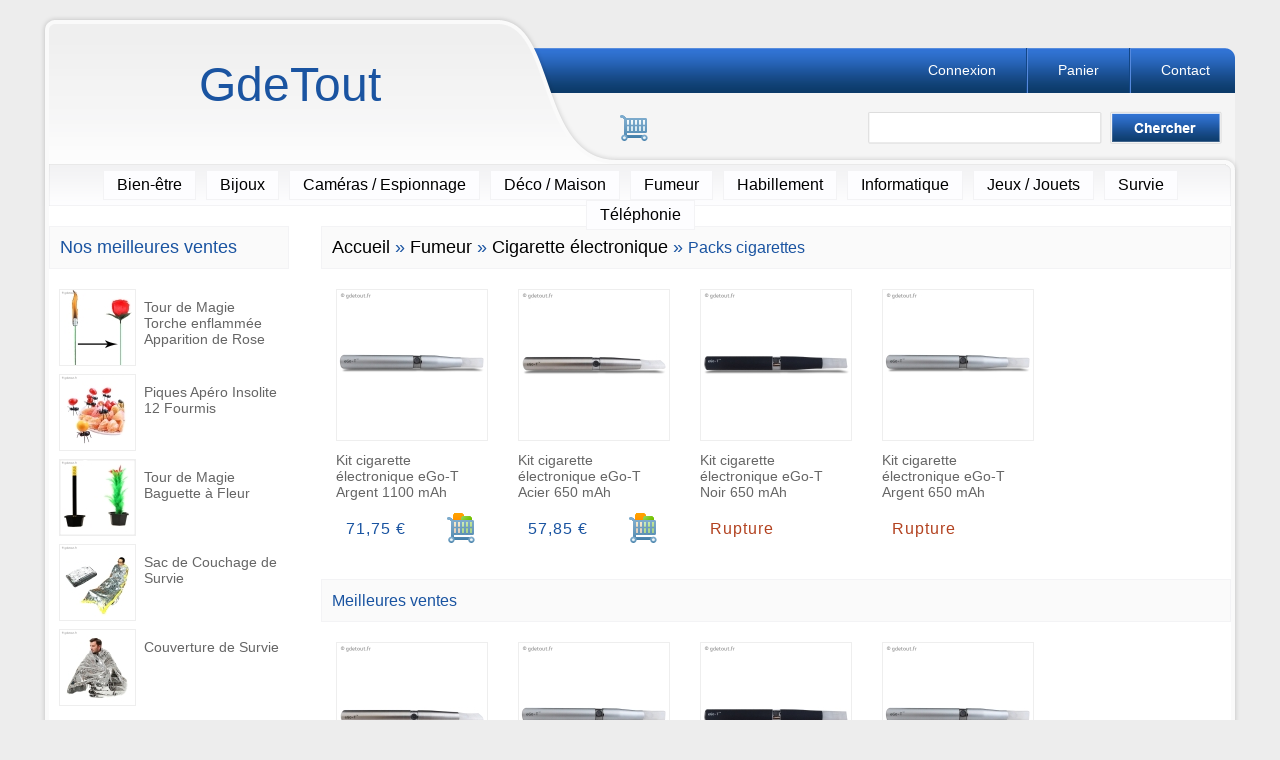

--- FILE ---
content_type: text/html; charset=UTF-8
request_url: https://www.gdetout.fr/categorie-171-packs-cigarettes.html
body_size: 4224
content:
<!DOCTYPE HTML>
<html>
<head>
<meta name="viewport" content="width=device-width, initial-scale=1.0">
<title>GdeTout - Les packs complets de cigarettes &eacute;lectroniques</title>
<meta name="description" content="Vous trouverez ici des kits et packs complets de cigarettes &eacute;lectroniques, comprenant batterie, atomiseur, cartouche, chargeur USB et chargeur secteur"/>
<meta name="keywords" content="pack cigarette &eacute;lectronique, kit cigarette &eacute;lectronique, pack e-cigarette, kit e-cigarette, lot cigarette ego-T, lot cigarette &eacute;lectronique, lot cigarette ego-C"/>
<meta http-equiv="Content-Language" content="fr"/>
<meta http-equiv="content-type" content="text/html; charset=utf-8"/>
<link href="https://www.gdetout.fr/templates/roundblue/style.css?1358080203" rel="stylesheet" type="text/css"/>
<!--[if lt IE 9]>
<script src="https://www.gdetout.fr/templates/roundblue/ie_html5.js"></script>
<![endif]-->
<script type="text/javascript" language="javascript" src="https://www.gdetout.fr/templates/roundblue/fonctions.js?1358080200"></script>
<script type="text/javascript" language="javascript" src="https://www.gdetout.fr/ajax/panier.js?1358080200"></script>
<link rel="canonical" href="https://www.gdetout.fr/categorie-171-packs-cigarettes.html"/>
<meta name="robots" content="index, follow"/>
</head>
<body onload="panier_actualiser_menu();">

<div id="photoMasque"></div><div id="photoCadre"></div>

<div id="messagePanierMasque"></div>
<div id="messagePanierCadre">
 <div id="messagePanierCadreInterieur">
  <div id="messagePanierMessage">L'article a bien été ajouté dans votre panier !</div>
  <a id="messagePanierContinuer" href="#" onclick="document.getElementById('messagePanierMasque').style.display='none';document.getElementById('messagePanierCadre').style.display='none';">« Continuer mes achats</a>
  <a id="messagePanierPanier" href="https://www.gdetout.fr/panier.html">Voir mon panier et commander »</a>
 </div>
</div>

<div id="conteneur">

 <header id="header">
  <hgroup id="header-titre" onclick="javascript:location.href='https://www.gdetout.fr';"><h1>GdeTout</h1></hgroup>
  <nav id="menu_client">
   <a id="menu_client-contact" href="https://www.gdetout.fr/contact.html">Contact</a>
   <a id="menu_client-panier" href="https://www.gdetout.fr/panier.html">Panier</a>
   <a id="menu_client-connexion" href="https://www.gdetout.fr/connexion.html">Connexion</a>
  </nav>
  <nav id="recherche_panier">
   <div id="header-recherche">
    <form action="https://www.gdetout.fr/recherche.html" method="get" name="recherche">
    <input type="text" id="header-recherche-champ" name="recherche" value=""/>
    <input type="submit" id="header-recherche-ok" value=""/>
    </form>
   </div>
   <span id="contenu_panier" onclick="javascript:location.href='https://www.gdetout.fr/panier.html';"></span>
  </nav>
 </header>

 <nav id="barre_menu">
  <ul>
   <li>
    <a href="https://www.gdetout.fr/categorie-105-bien-etre.html">Bien-&ecirc;tre</a>
    <ul>
     <li>
      <a href="https://www.gdetout.fr/categorie-106-anti-stress.html">Anti-stress</a>
     </li>
     <li>
      <a href="https://www.gdetout.fr/categorie-107-gadgets.html">Gadgets</a>
     </li>
     <li>
      <a href="https://www.gdetout.fr/categorie-108-linge-maison.html">Linge maison</a>
     </li>
     <li>
      <a href="https://www.gdetout.fr/categorie-237-mal-de-dos.html">Mal de dos</a>
     </li>
     <li>
      <a href="https://www.gdetout.fr/categorie-109-massage.html">Massage</a>
     </li>
    </ul>
   </li>
  </ul>
  <ul>
   <li>
    <a href="https://www.gdetout.fr/categorie-110-bijoux.html">Bijoux</a>
    <ul>
     <li>
      <a href="https://www.gdetout.fr/categorie-111-bagues.html">Bagues</a>
     </li>
     <li>
      <a href="https://www.gdetout.fr/categorie-112-bracelets.html">Bracelets</a>
     </li>
     <li>
      <a href="https://www.gdetout.fr/categorie-113-colliers-sautoirs.html">Colliers / Sautoirs</a>
     </li>
     <li>
      <a href="https://www.gdetout.fr/categorie-114-montres-insolites.html">Montres insolites</a>
     </li>
    </ul>
   </li>
  </ul>
  <ul>
   <li>
    <a href="https://www.gdetout.fr/categorie-115-cameras-espion.html">Cam&eacute;ras / Espionnage</a>
    <ul>
     <li>
      <a href="https://www.gdetout.fr/categorie-116-camera-surveillance.html">Cam&eacute;ra surveillance</a>
      <ul>
       <li>
        <a href="https://www.gdetout.fr/categorie-117-camera-ip.html">Cam&eacute;ra IP</a>
       </li>
       <li>
        <a href="https://www.gdetout.fr/categorie-118-dashcam.html">Dashcam</a>
       </li>
       <li>
        <a href="https://www.gdetout.fr/categorie-119-kit-filaire.html">Kit filaire</a>
       </li>
       <li>
        <a href="https://www.gdetout.fr/categorie-120-kit-sans-fils.html">Kit sans fils</a>
       </li>
      </ul>
     </li>
     <li>
      <a href="https://www.gdetout.fr/categorie-121-dictaphone-keylogger.html">Dictaphone / Keylogger</a>
     </li>
     <li>
      <a href="https://www.gdetout.fr/categorie-122-gadget.html">Gadget</a>
      <ul>
       <li>
        <a href="https://www.gdetout.fr/categorie-123-accessoire-vestimentaire.html">Accessoire vestimentaire</a>
       </li>
       <li>
        <a href="https://www.gdetout.fr/categorie-124-briquet.html">Briquet</a>
       </li>
       <li>
        <a href="https://www.gdetout.fr/categorie-125-decoration-interieur.html">D&eacute;coration int&eacute;rieur</a>
       </li>
       <li>
        <a href="https://www.gdetout.fr/categorie-126-helicoptere.html">H&eacute;licopt&egrave;re</a>
       </li>
       <li>
        <a href="https://www.gdetout.fr/categorie-127-insolite.html">Insolite</a>
       </li>
       <li>
        <a href="https://www.gdetout.fr/categorie-128-lecteur-mp3.html">Lecteur MP3</a>
       </li>
      </ul>
     </li>
     <li>
      <a href="https://www.gdetout.fr/categorie-129-horloge.html">Horloge</a>
      <ul>
       <li>
        <a href="https://www.gdetout.fr/categorie-130-avec-recepteur.html">Avec r&eacute;cepteur</a>
       </li>
       <li>
        <a href="https://www.gdetout.fr/categorie-131-miniature.html">Miniature</a>
       </li>
       <li>
        <a href="https://www.gdetout.fr/categorie-132-murale.html">Murale</a>
       </li>
       <li>
        <a href="https://www.gdetout.fr/categorie-133-reveil.html">R&eacute;veil</a>
       </li>
      </ul>
     </li>
     <li>
      <a href="https://www.gdetout.fr/categorie-134-mini-camera.html">Mini cam&eacute;ra</a>
     </li>
     <li>
      <a href="https://www.gdetout.fr/categorie-135-montres.html">Montres</a>
      <ul>
       <li>
        <a href="https://www.gdetout.fr/categorie-136-classiques.html">Classiques</a>
       </li>
       <li>
        <a href="https://www.gdetout.fr/categorie-137-hd.html">HD</a>
       </li>
       <li>
        <a href="https://www.gdetout.fr/categorie-138-infrarouge.html">Infrarouge</a>
       </li>
       <li>
        <a href="https://www.gdetout.fr/categorie-139-mp3.html">MP3</a>
       </li>
       <li>
        <a href="https://www.gdetout.fr/categorie-140-waterproof.html">Waterproof</a>
       </li>
      </ul>
     </li>
     <li>
      <a href="https://www.gdetout.fr/categorie-141-mouchard-traceur-gps.html">Mouchard / Traceur GPS</a>
     </li>
     <li>
      <a href="https://www.gdetout.fr/categorie-142-stylo.html">Stylo</a>
     </li>
    </ul>
   </li>
  </ul>
  <ul>
   <li>
    <a href="https://www.gdetout.fr/categorie-143-deco-maison.html">D&eacute;co / Maison</a>
    <ul>
     <li>
      <a href="https://www.gdetout.fr/categorie-144-bureau.html">Bureau</a>
     </li>
     <li>
      <a href="https://www.gdetout.fr/categorie-145-cadre-photo.html">Cadre photo</a>
     </li>
     <li>
      <a href="https://www.gdetout.fr/categorie-146-coussin.html">Coussin</a>
     </li>
     <li>
      <a href="https://www.gdetout.fr/categorie-147-cuisine.html">Cuisine</a>
      <ul>
       <li>
        <a href="https://www.gdetout.fr/categorie-221-alimentation.html">Alimentation</a>
       </li>
       <li>
        <a href="https://www.gdetout.fr/categorie-209-cocktail.html">Cocktail</a>
       </li>
       <li>
        <a href="https://www.gdetout.fr/categorie-148-glacons.html">Gla&ccedil;ons</a>
       </li>
       <li>
        <a href="https://www.gdetout.fr/categorie-149-recipients.html">R&eacute;cipients</a>
       </li>
       <li>
        <a href="https://www.gdetout.fr/categorie-150-tasses-mugs.html">Tasses / Mugs</a>
       </li>
       <li>
        <a href="https://www.gdetout.fr/categorie-151-ustensiles-accessoires.html">Ustensiles / Accessoires</a>
       </li>
      </ul>
     </li>
     <li>
      <a href="https://www.gdetout.fr/categorie-152-horlogerie.html">Horlogerie</a>
      <ul>
       <li>
        <a href="https://www.gdetout.fr/categorie-153-horloges.html">Horloges</a>
       </li>
       <li>
        <a href="https://www.gdetout.fr/categorie-154-reveils-matin.html">R&eacute;veils matin</a>
       </li>
      </ul>
     </li>
     <li>
      <a href="https://www.gdetout.fr/categorie-155-insolite-gadget.html">Insolite / Gadget</a>
     </li>
     <li>
      <a href="https://www.gdetout.fr/categorie-156-luminaires.html">Luminaires</a>
      <ul>
       <li>
        <a href="https://www.gdetout.fr/categorie-157-bougies-relaxation.html">Bougies / Relaxation</a>
       </li>
       <li>
        <a href="https://www.gdetout.fr/categorie-158-gadget-lumiere.html">Gadget lumi&egrave;re</a>
       </li>
      </ul>
     </li>
     <li>
      <a href="https://www.gdetout.fr/categorie-159-paillasson.html">Paillasson</a>
     </li>
     <li>
      <a href="https://www.gdetout.fr/categorie-160-petit-electromenager.html">Petit &eacute;lectrom&eacute;nager</a>
     </li>
     <li>
      <a href="https://www.gdetout.fr/categorie-161-plantes-et-botanique.html">Plantes et botanique</a>
     </li>
     <li>
      <a href="https://www.gdetout.fr/categorie-162-porte-manteau.html">Porte-manteau</a>
     </li>
     <li>
      <a href="https://www.gdetout.fr/categorie-163-range-cles.html">Range-cl&eacute;s</a>
     </li>
     <li>
      <a href="https://www.gdetout.fr/categorie-164-sexy.html">Sexy</a>
     </li>
     <li>
      <a href="https://www.gdetout.fr/categorie-165-tirelires.html">Tirelires</a>
     </li>
    </ul>
   </li>
  </ul>
  <ul>
   <li>
    <a href="https://www.gdetout.fr/categorie-166-fumeur.html">Fumeur</a>
    <ul>
     <li>
      <a href="https://www.gdetout.fr/categorie-167-accessoires-fumeurs.html">Accessoires fumeurs</a>
     </li>
     <li>
      <a href="https://www.gdetout.fr/categorie-168-briquet-insolite.html">Briquet insolite</a>
     </li>
     <li>
      <a href="https://www.gdetout.fr/categorie-169-cendrier.html">Cendrier</a>
     </li>
     <li>
      <a href="https://www.gdetout.fr/categorie-170-cigarette-electronique.html">Cigarette &eacute;lectronique</a>
      <ul>
       <li>
        <a href="https://www.gdetout.fr/categorie-171-packs-cigarettes.html">Packs cigarettes</a>
       </li>
      </ul>
     </li>
     <li>
      <a href="https://www.gdetout.fr/categorie-172-rouleuses-tubeuses.html">Rouleuses / Tubeuses</a>
     </li>
    </ul>
   </li>
  </ul>
  <ul>
   <li>
    <a href="https://www.gdetout.fr/categorie-173-habillement.html">Habillement</a>
    <ul>
     <li>
      <a href="https://www.gdetout.fr/categorie-174-accessoires.html">Accessoires</a>
     </li>
     <li>
      <a href="https://www.gdetout.fr/categorie-175-costumes.html">Costumes</a>
     </li>
     <li>
      <a href="https://www.gdetout.fr/categorie-176-t-shirts.html">T-shirts</a>
      <ul>
       <li>
        <a href="https://www.gdetout.fr/categorie-177-femmes.html">Femmes</a>
       </li>
       <li>
        <a href="https://www.gdetout.fr/categorie-178-hommes.html">Hommes</a>
       </li>
       <li>
        <a href="https://www.gdetout.fr/categorie-179-mixte.html">Mixte</a>
       </li>
      </ul>
     </li>
     <li>
      <a href="https://www.gdetout.fr/categorie-180-t-shirts-interactifs.html">T-shirts interactifs</a>
     </li>
     <li>
      <a href="https://www.gdetout.fr/categorie-181-tabliers-humoristiques.html">Tabliers humoristiques</a>
     </li>
    </ul>
   </li>
  </ul>
  <ul>
   <li>
    <a href="https://www.gdetout.fr/categorie-182-informatique.html">Informatique</a>
    <ul>
     <li>
      <a href="https://www.gdetout.fr/categorie-183-micro-carte-sd.html">Micro carte SD</a>
     </li>
     <li>
      <a href="https://www.gdetout.fr/categorie-184-son.html">Son</a>
     </li>
     <li>
      <a href="https://www.gdetout.fr/categorie-185-tapis-de-souris.html">Tapis de souris</a>
     </li>
     <li>
      <a href="https://www.gdetout.fr/categorie-186-usb.html">Usb</a>
      <ul>
       <li>
        <a href="https://www.gdetout.fr/categorie-187-gadgets-usb.html">Gadgets Usb</a>
       </li>
       <li>
        <a href="https://www.gdetout.fr/categorie-188-hub.html">Hub</a>
       </li>
       <li>
        <a href="https://www.gdetout.fr/categorie-189-souris-clavier.html">Souris / Clavier</a>
       </li>
      </ul>
     </li>
    </ul>
   </li>
  </ul>
  <ul>
   <li>
    <a href="https://www.gdetout.fr/categorie-190-jeux-jouets.html">Jeux / Jouets</a>
    <ul>
     <li>
      <a href="https://www.gdetout.fr/categorie-191-casse-tete.html">Casse-t&ecirc;te</a>
     </li>
     <li>
      <a href="https://www.gdetout.fr/categorie-192-exterieur.html">Ext&eacute;rieur</a>
     </li>
     <li>
      <a href="https://www.gdetout.fr/categorie-193-figurines.html">Figurines</a>
     </li>
     <li>
      <a href="https://www.gdetout.fr/categorie-194-jeux-decouverte.html">Jeux d&eacute;couverte</a>
     </li>
     <li>
      <a href="https://www.gdetout.fr/categorie-195-jeux-insolites.html">Jeux insolites</a>
     </li>
     <li>
      <a href="https://www.gdetout.fr/categorie-196-jeux-miniatures.html">Jeux miniatures</a>
     </li>
     <li>
      <a href="https://www.gdetout.fr/categorie-197-jouets-telecommandes.html">Jouets t&eacute;l&eacute;command&eacute;s</a>
     </li>
     <li>
      <a href="https://www.gdetout.fr/categorie-198-magie.html">Magie</a>
     </li>
    </ul>
   </li>
  </ul>
  <ul>
   <li>
    <a href="https://www.gdetout.fr/categorie-210-survie.html">Survie</a>
    <ul>
     <li>
      <a href="https://www.gdetout.fr/categorie-211-camping-bivouac.html">Camping-Bivouac</a>
      <ul>
       <li>
        <a href="https://www.gdetout.fr/categorie-212-confort.html">Confort</a>
       </li>
       <li>
        <a href="https://www.gdetout.fr/categorie-213-couchage.html">Couchage</a>
       </li>
       <li>
        <a href="https://www.gdetout.fr/categorie-214-popote.html">Popote</a>
       </li>
       <li>
        <a href="https://www.gdetout.fr/categorie-215-sac.html">Sac</a>
       </li>
       <li>
        <a href="https://www.gdetout.fr/categorie-216-tente.html">Tente</a>
       </li>
      </ul>
     </li>
     <li>
      <a href="https://www.gdetout.fr/categorie-217-energie.html">Energie</a>
      <ul>
       <li>
        <a href="https://www.gdetout.fr/categorie-218-allume-feu.html">Allume-feu</a>
       </li>
       <li>
        <a href="https://www.gdetout.fr/categorie-219-chargeur.html">Chargeur</a>
       </li>
       <li>
        <a href="https://www.gdetout.fr/categorie-220-lampe.html">Lampe</a>
       </li>
      </ul>
     </li>
     <li>
      <a href="https://www.gdetout.fr/categorie-222-kit-de-survie.html">Kit de survie</a>
      <ul>
       <li>
        <a href="https://www.gdetout.fr/categorie-223-kit-medical.html">Kit m&eacute;dical</a>
       </li>
       <li>
        <a href="https://www.gdetout.fr/categorie-224-kit-survie.html">Kit survie</a>
       </li>
      </ul>
     </li>
     <li>
      <a href="https://www.gdetout.fr/categorie-225-orientation.html">Orientation</a>
      <ul>
       <li>
        <a href="https://www.gdetout.fr/categorie-226-boussole.html">Boussole</a>
       </li>
       <li>
        <a href="https://www.gdetout.fr/categorie-227-jumelles.html">Jumelles</a>
       </li>
       <li>
        <a href="https://www.gdetout.fr/categorie-228-sifflet.html">Sifflet</a>
       </li>
      </ul>
     </li>
     <li>
      <a href="https://www.gdetout.fr/categorie-229-outils-de-survie.html">Outils de survie</a>
      <ul>
       <li>
        <a href="https://www.gdetout.fr/categorie-230-coutellerie-hache.html">Coutellerie - hache</a>
       </li>
       <li>
        <a href="https://www.gdetout.fr/categorie-231-outils.html">Outils</a>
       </li>
      </ul>
     </li>
     <li>
      <a href="https://www.gdetout.fr/categorie-232-vestimentaire.html">Vestimentaire</a>
      <ul>
       <li>
        <a href="https://www.gdetout.fr/categorie-233-cagoule.html">Cagoule</a>
       </li>
       <li>
        <a href="https://www.gdetout.fr/categorie-234-camouflage.html">Camouflage</a>
       </li>
       <li>
        <a href="https://www.gdetout.fr/categorie-235-couverture.html">Couverture</a>
       </li>
       <li>
        <a href="https://www.gdetout.fr/categorie-236-veste.html">Veste</a>
       </li>
      </ul>
     </li>
    </ul>
   </li>
  </ul>
  <ul>
   <li>
    <a href="https://www.gdetout.fr/categorie-199-telephonie.html">T&eacute;l&eacute;phonie</a>
    <ul>
     <li>
      <a href="https://www.gdetout.fr/categorie-200-accessoires-telephonie.html">Accessoires t&eacute;l&eacute;phonie</a>
     </li>
     <li>
      <a href="https://www.gdetout.fr/categorie-201-ipad.html">iPad</a>
      <ul>
       <li>
        <a href="https://www.gdetout.fr/categorie-202-accessoires-pour-ipad.html">Accessoires pour iPad</a>
       </li>
       <li>
        <a href="https://www.gdetout.fr/categorie-203-housses-pour-ipad.html">Housses pour iPad</a>
       </li>
      </ul>
     </li>
     <li>
      <a href="https://www.gdetout.fr/categorie-204-iphone.html">iPhone</a>
      <ul>
       <li>
        <a href="https://www.gdetout.fr/categorie-205-accessoires-pour-iphone.html">Accessoires pour iPhone</a>
       </li>
       <li>
        <a href="https://www.gdetout.fr/categorie-206-coques-pour-iphone.html">Coques pour iPhone</a>
       </li>
       <li>
        <a href="https://www.gdetout.fr/categorie-207-housses-pour-iphone.html">Housses pour iPhone</a>
       </li>
      </ul>
     </li>
     <li>
      <a href="https://www.gdetout.fr/categorie-208-telephones-insolites.html">T&eacute;l&eacute;phones insolites</a>
     </li>
    </ul>
   </li>
  </ul>
 </nav>

 <div id="page">

  <aside id="sidebar">

   <div id="sidebar-meilleures_ventes">
    <div>Nos meilleures ventes</div>
    <a href="https://www.gdetout.fr/article-4168-tour-de-magie-torche-enflammee-apparition-de-rose.html">
     <img class="miniature" src="https://www.gdetout.fr/photos/4168/6853-miniature_demi.jpg" alt=""/>
     Tour de Magie Torche enflamm&eacute;e Apparition de Rose    </a>
    <a href="https://www.gdetout.fr/article-4128-piques-apero-insolite-12-fourmis.html">
     <img class="miniature" src="https://www.gdetout.fr/photos/4128/6731-miniature_demi.jpg" alt=""/>
     Piques Ap&eacute;ro Insolite 12 Fourmis    </a>
    <a href="https://www.gdetout.fr/article-4148-tour-de-magie-baguette-a-fleur.html">
     <img class="miniature" src="https://www.gdetout.fr/photos/4148/6807-miniature_demi.jpg" alt=""/>
     Tour de Magie Baguette &agrave; Fleur    </a>
    <a href="https://www.gdetout.fr/article-3960-sac-de-couchage-de-survie.html">
     <img class="miniature" src="https://www.gdetout.fr/photos/3960/6032-miniature_demi.jpg" alt=""/>
     Sac de Couchage de Survie    </a>
    <a href="https://www.gdetout.fr/article-3930-couverture-de-survie.html">
     <img class="miniature" src="https://www.gdetout.fr/photos/3930/8916-miniature_demi.jpg" alt=""/>
     Couverture de Survie    </a>
   </div>

   <div id="sidebar-livraison_rapide"><div>Livraison rapide</div></div>


  </aside>

  <section id="contenu">

   <header>
    <hgroup><a href="https://www.gdetout.fr">Accueil</a> &#187; <a href="https://www.gdetout.fr/categorie-166-fumeur.html">Fumeur</a> &#187; <a href="https://www.gdetout.fr/categorie-170-cigarette-electronique.html">Cigarette &eacute;lectronique</a> &#187; <h1>Packs cigarettes</h1></hgroup>
   </header>




   <article class="boite_article">
    <a href="https://www.gdetout.fr/article-3476-kit-cigarette-electronique-ego-t-argent-1100-mah.html">
     <img class="miniature" src="https://www.gdetout.fr/photos/3476/5156-miniature.jpg" alt=""/>
     <p class="designation">Kit cigarette &eacute;lectronique eGo-T Argent 1100 mAh</p>
    </a>
    <a class="ajouter_panier" href="javascript:panier_ajouter_article('FCEP02', '', 1);"></a>    <span class="prix">71,75 €</span>       </article>
   <article class="boite_article">
    <a href="https://www.gdetout.fr/article-3477-kit-cigarette-electronique-ego-t-acier-650-mah.html">
     <img class="miniature" src="https://www.gdetout.fr/photos/3477/3941-miniature.jpg" alt=""/>
     <p class="designation">Kit cigarette &eacute;lectronique eGo-T Acier 650 mAh</p>
    </a>
    <a class="ajouter_panier" href="javascript:panier_ajouter_article('FCEP04', '', 1);"></a>    <span class="prix">57,85 €</span>       </article>
   <article class="boite_article">
    <a href="https://www.gdetout.fr/article-3475-kit-cigarette-electronique-ego-t-noir-650-mah.html">
     <img class="miniature" src="https://www.gdetout.fr/photos/3475/5171-miniature.jpg" alt=""/>
     <p class="designation">Kit cigarette &eacute;lectronique eGo-T Noir 650 mAh</p>
    </a>
            <span class="rupture">Rupture</span>   </article>
   <article class="boite_article">
    <a href="https://www.gdetout.fr/article-3478-kit-cigarette-electronique-ego-t-argent-650-mah.html">
     <img class="miniature" src="https://www.gdetout.fr/photos/3478/3238-miniature.jpg" alt=""/>
     <p class="designation">Kit cigarette &eacute;lectronique eGo-T Argent 650 mAh</p>
    </a>
            <span class="rupture">Rupture</span>   </article>
   <div class="boite_article-dessous"></div>



   <header>
    <hgroup><h1>Meilleures ventes</h1></hgroup>
   </header>
   <article class="boite_article">
    <a href="https://www.gdetout.fr/article-3477-kit-cigarette-electronique-ego-t-acier-650-mah.html">
     <img class="miniature" src="https://www.gdetout.fr/photos/3477/3941-miniature.jpg" alt=""/>
     <p class="designation">Kit cigarette &eacute;lectronique eGo-T Acier 650 mAh</p>
    </a>
    <a class="ajouter_panier" href="javascript:panier_ajouter_article('FCEP04', '', 1);"></a>    <span class="prix">57,85 €</span>       </article>
   <article class="boite_article">
    <a href="https://www.gdetout.fr/article-3478-kit-cigarette-electronique-ego-t-argent-650-mah.html">
     <img class="miniature" src="https://www.gdetout.fr/photos/3478/3238-miniature.jpg" alt=""/>
     <p class="designation">Kit cigarette &eacute;lectronique eGo-T Argent 650 mAh</p>
    </a>
            <span class="rupture">Rupture</span>   </article>
   <article class="boite_article">
    <a href="https://www.gdetout.fr/article-3475-kit-cigarette-electronique-ego-t-noir-650-mah.html">
     <img class="miniature" src="https://www.gdetout.fr/photos/3475/5171-miniature.jpg" alt=""/>
     <p class="designation">Kit cigarette &eacute;lectronique eGo-T Noir 650 mAh</p>
    </a>
            <span class="rupture">Rupture</span>   </article>
   <article class="boite_article">
    <a href="https://www.gdetout.fr/article-3476-kit-cigarette-electronique-ego-t-argent-1100-mah.html">
     <img class="miniature" src="https://www.gdetout.fr/photos/3476/5156-miniature.jpg" alt=""/>
     <p class="designation">Kit cigarette &eacute;lectronique eGo-T Argent 1100 mAh</p>
    </a>
    <a class="ajouter_panier" href="javascript:panier_ajouter_article('FCEP02', '', 1);"></a>    <span class="prix">71,75 €</span>       </article>
   <div class="boite_article-dessous"></div>

  </section>


  <div id="page-bas"></div>

 </div>

 <footer id="footer">Copyright gdetout.fr 2026, tous droits réservés | <a href="https://www.gdetout.fr/mentions-legales.html">Mentions légales</a> | <a href="https://www.gdetout.fr/cgv.html">Conditions générales de vente</a></footer>

</div>


<!-- Google tag (gtag.js) -->
<script async src="https://www.googletagmanager.com/gtag/js?id=G-54Q5B9W2VM"></script>
<script>
  window.dataLayer = window.dataLayer || [];
  function gtag(){dataLayer.push(arguments);}
  gtag('js', new Date());

  gtag('config', 'G-54Q5B9W2VM');
</script>

</body>
</html>

--- FILE ---
content_type: text/css
request_url: https://www.gdetout.fr/templates/roundblue/style.css?1358080203
body_size: 3916
content:
*{ font-family:sans-serif; font-weight:300; }

img{ border:0; }

b{ font-weight:500; }

a{ text-decoration:none; color:#000; outline:none; }
a:hover{ text-decoration:none; }

form{ display:inline; margin:0; padding:0; }
input, textarea, select{ outline:none; }

body{ margin:0; padding:10px 0; text-align:center; background:#ededed; font-size:14px; }

#photoMasque{ position:absolute; margin:-10px 0; display:none; z-index:1001; width:100%; background:#000; filter:alpha(opacity=40); -moz-opacity:0.4; opacity:0.4; }
#photoCadre{ position:absolute; margin:-10px 0; display:none; z-index:1002; width:100%; }

#messagePanierMasque{ position:absolute; margin:-10px 0; display:none; z-index:1001; width:100%; background:#000; filter:alpha(opacity=40); -moz-opacity:0.4; opacity:0.4; }
#messagePanierCadre{ position:absolute; margin:-10px 0; display:none; z-index:1002; width:100%; }
 #messagePanierCadreInterieur{ margin:350px auto 0 auto; padding:20px; width:600px; height:90px; background:#fff; border:#ddd 4px solid; }
  #messagePanierMessage{ margin:0 0 30px 0; font-size:26px; }
  #messagePanierContinuer{ float:left; padding:5px 10px; background:#ccc; border:#aaa 1px solid; font-size:14px; text-align:right; cursor:pointer; color:#fff; }
  #messagePanierContinuer:hover{ border:#666 1px solid; text-decoration:none; }
  #messagePanierPanier{ float:right; padding:5px 10px; background:#1A54A1; border:#1A54A1 1px solid; font-size:14px; text-align:right; cursor:pointer; color:#fff; }
  #messagePanierPanier:hover{ background:#C3DBEB; color:#1A54A1; }

#conteneur{ margin:0 auto; width:1200px; }

 #header{ display:block; height:150px; background:url(images/fond_header.png) no-repeat; }
  #header-titre{ float:left; width:500px; cursor:pointer; }
   #header-titre h1{ margin:0; padding:0; color:#1A54A1; font-size:48px; line-height:150px; }
  #menu_client{ display:block; padding:38px 0 0 0; height:45px; }
   #menu_client-contact{ float:right; padding:0 30px; height:45px; border-left:#5589DD 1px solid; line-height:45px; color:#fff; text-align:center; }
   #menu_client-panier{ float:right; padding:0 30px; height:45px; border-left:#5589DD 1px solid; border-right:#124686 1px solid; line-height:45px; color:#fff; text-align:center; }
   #menu_client-quitter{ float:right; padding:0 30px; border-left:#5589DD 1px solid; border-right:#124686 1px solid; line-height:45px; color:#fff; }
   #menu_client-espace_membre{ float:right; padding:0 30px; border-right:#124686 1px solid; line-height:45px; color:#fff; }
   #menu_client-connexion{ float:right; padding:0 30px; border-right:#124686 1px solid; line-height:45px; color:#fff; }
   #menu_client-contact:hover, #menu_client-panier:hover, #header #menu_client-quitter:hover, #header #menu_client-espace_membre:hover, #header #menu_client-connexion:hover{ color:#C3DBEB; }
  #recherche_panier{ display:block; padding:20px 0 0 0; }
   #header-recherche{ display:block; float:right; font-size:0; }
    #header-recherche-champ{ margin:0 15px 0 0; padding:5px 0; width:222px; border:0; background:transparent; font-size:16px; }
    #header-recherche-ok{ margin:0 20px 0 0; padding:0; width:108px; height:30px; border:0; background:transparent; cursor:pointer; vertical-align:bottom; }
   #contenu_panier{ display:block; float:right; margin:0 110px 0 0; width:100px; font-size:12px; line-height:16px; color:#154A8E; text-align:left; cursor:pointer; }

 #barre_menu{ display:block; padding:10px 0 0 0; height:36px; background:url(images/fond_barre_menu.png) no-repeat; font-size:0; }
  #barre_menu ul{ display:inline-block; margin:0; padding:0; }
   #barre_menu li{ display:inline-block; position:relative; margin:0 5px; list-style:none; background:#FDFDFF; border:#F3F3F5 1px solid; }
    #barre_menu li a{ color:#000; padding:5px 13px 5px; float:left; font-size:16px; }
    #barre_menu li a:hover{ background:#1A54A1; color:#fff; }
  #barre_menu ul ul{ z-index:20; display:none; position:absolute; top:28px; left:-6px; width:17px; z-index:99999 !important; }
  #barre_menu ul ul li{ min-width:140px; }
  #barre_menu ul ul ul{ left:100%; top:0; }
  #barre_menu ul ul ul li{ margin-left:0; top:-1px; }
  #barre_menu ul ul a:link, #barre_menu ul ul a:visited {font-size:12px;width:160px;height:auto;padding:5px 18px;min-width:175px;}
  #barre_menu ul ul li:hover > a, #barre_menu ul ul :hover > a{ background:#1A54A1; color:#fff;}
  #barre_menu ul li:hover > ul {display:block !important;}

 #page{ padding:20px 0 0 0; background:url(images/fond_page.png) repeat-y; }

  #sidebar{ display:block; float:left; margin:0 0 0 9px; width:240px; }

   #sidebar-meilleures_ventes{ margin:0 0 20px 0; }
    #sidebar-meilleures_ventes div{ margin:0 0 20px 0; padding:10px 0 10px 10px; background:#fafafa; border:#F3F3F5 1px solid; font-size:18px; color:#1A54A1; text-align:left; }
    #sidebar-meilleures_ventes a{ display:block; padding:10px 10px 0 0; height:75px; text-align:left; line-height:16px; color:#666; }
    #sidebar-meilleures_ventes a:hover{ text-decoration:none; color:#1A54A1; }
     #sidebar-meilleures_ventes a .miniature{ float:left; margin:-10px 8px 0 10px; width:75px; height:75px; border:#eee 1px solid; }
     #sidebar-meilleures_ventes a:hover .miniature{ border:#1A54A1 1px solid; }

   #sidebar-livraison_rapide{ height:210px; margin:0 0 20px 0; background:url(images/livraison_colissimo.png) 10px 65px no-repeat; }
    #sidebar-livraison_rapide div{ margin:0 0 20px 0; text-align:left; padding:10px 0 10px 10px; background:#fafafa; border:#F3F3F5 1px solid; font-size:18px; color:#1A54A1; }

  #contenu{ display:block; float:left; margin:0 0 0 32px; width:910px; }

   #contenu hgroup{ display:block; margin:0 0 20px 0; padding:10px 0 10px 10px; background:#fafafa; border:#F3F3F5 1px solid; font-size:18px; color:#1A54A1; text-align:left; }
    #contenu hgroup a{ color:#000; }
    #contenu hgroup a:hover{ color:#1A54A1; }
    #contenu hgroup h1{ display:inline; font-size:16px; }

   #contenu h2{ margin:0 0 20px 0; padding:0 10px 5px 10px; border-bottom:#fafafa 4px solid; text-align:left; font-size:16px; color:#1A54A1; }

   #contenu .texte{ display:block; margin:0 0 20px 0; padding:0 10px; color:#555; text-align:justify; }

   table.tableau th{ padding:10px 15px; background:#fafafa; border-bottom:#F3F3F5 1px solid; color:#000; font-size:14px; font-weight:500; text-align:center; }
    table.tableau th .commentaire{ font-size:11px; color:#999; }
    table.tableau tr td{ padding:10px 15px; border-bottom:#F3F3F5 1px solid; color:#52525a; font-size:13px; }

   table.formulaire{ margin:0 10px; }
    table.formulaire th{ padding:5px 0; background:#fff; color:#000; font-size:14px; font-weight:500; text-align:right; }
    table.formulaire tr td{ padding:5px 0 5px 15px; color:#52525a; font-size:13px; text-align:left; }

   .champ{ padding:3px 5px; border:#ccc 1px solid; font-size:14px; width:150px; }
    .champ:focus{ border:#888 1px solid; }
   .champ_non_modifiable{ padding:3px 5px; border:0; background:#eee; font-size:14px; width:150px; }
   .champ_nom, .champ_identifiant, .champ_motdepasse, .champ_telephone{ width:150px; }
   .champ_email{ width:250px; }
   .champ_message_contact{ width:600px; height:300px; }
   .champ_societe, .champ_ville{ width:220px; }
   .champ_adresse{ width:400px; }
   .champ_codepostal{ width:60px; }

   .bouton_valider{ margin:0; padding:5px 10px; background:#1A54A1; border:#1A54A1 1px solid; font-size:14px; text-align:right; cursor:pointer; color:#fff; }
   .bouton_valider:hover{ background:#C3DBEB; color:#1A54A1; }

   .dialogue_info{ margin:0 10px 20px 10px; padding:10px 15px; background:#efffef; border:#afa 1px solid; text-align:left; }
   .dialogue_erreur{ margin:0 10px 20px 10px; padding:10px 15px; background:#ffefef; border:#faa 1px solid; text-align:left; }
    .dialogue_info a, .dialogue_erreur a{ text-decoration:underline; }
    .dialogue_info a:hover, .dialogue_erreur a:hover{ text-decoration:none; }

   .selecteur_nombre{ display:inline-block; width:70px; background:#fff; border:#ccc 1px solid; text-align:center; }
    .selecteur_nombre a{ color:#1A54A1; }
    .selecteur_nombre a:hover{ text-decoration:none; }
    .selecteur_nombre input{ width:35px; height:20px; border:0; font-size:14px; line-height:20px; text-align:center; }

   .article_stock_indisponible{ color:#b00; }
   .article_stock_partiel{ color:#c70; }
   .article_stock_disponible{ color:#0b0; }

   #categorie-enfants{ display:block; margin:0 0 20px 0; }
    .categorie-enfant{ float:left; padding:10px 0 0 55px; width:160px; height:38px; background:url(images/icone_32-tag.png) 15px 0 no-repeat; color:#000; font-size:12px; text-align:left; }
    .categorie-enfant:hover{ color:#1A54A1; }
    #categorie-enfants-dessous{ clear:both; padding:10px 0 0 0; border-bottom:#eee 2px solid; }

   .boite_article{ display:block; float:left; margin:0 5px 10px 5px; width:172px; height:280px; }
    .boite_article a{ color:#666; }
     .boite_article a .miniature{ margin:0 0 8px 0; width:150px; height:150px; border:#eee 1px solid; }
     .boite_article a .designation{ margin:0; padding:0 10px; height:60px; line-height:16px; overflow:hidden; text-align:left; }
    .boite_article a:hover{ color:#1A54A1; }
     .boite_article a:hover .miniature{ border:#1A54A1 1px solid; }
    .boite_article .ajouter_panier{ display:block; float:right; margin:0 20px 0 0; width:33px; height:33px; background:url(images/icone_32-ajouter_panier.png) 0 0 no-repeat; }
    .boite_article .ajouter_panier:active{ background-position:1px 1px; }
    .boite_article .prix{ display:block; margin:8px 0 0 20px; color:#1A54A1; font-weight:500; font-size:16px; letter-spacing:1px; text-align:left; }
    .boite_article .rupture{ display:block; margin:8px 0 0 20px; color:#b34321; font-weight:500; font-size:16px; letter-spacing:1px; text-align:left; }
   .boite_article-dessous{ clear:both; }

   .ligne_article{ display:block; height:100px; text-align:left; }
    .ligne_article a{ color:#000; }
     .ligne_article a .miniature{ float:left; margin:0 20px 0 0; width:75px; height:75px; border:#eee 1px solid; }
     .ligne_article a .designation{ margin:0; padding:7px 0 0 0; height:30px; line-height:20px; overflow:hidden; }
    .ligne_article a:hover{ color:#1A54A1; }
     .ligne_article a:hover .miniature{ border:#1A54A1 1px solid; }
     .ligne_article .resume{ margin:0; padding:0; height:35px; font-size:12px; color:#999; overflow:hidden; }
    .ligne_article .prix{ display:block; float:right; margin:8px 0 0 0; color:#1A54A1; font-weight:500; font-size:16px; letter-spacing:1px; }
    .ligne_article .rupture{ display:block; float:right; margin:8px 52px 0 0; color:#b34321; font-weight:500; font-size:16px; letter-spacing:1px; }
    .ligne_article .ajouter_panier{ display:block; float:right; margin:0 0 0 20px; width:33px; height:33px; background:url(images/icone_32-ajouter_panier.png) 0 0 no-repeat; }
    .ligne_article .ajouter_panier:active{ background-position:1px 1px; }

   #article-photos{ float:left; margin:0 0 0 10px; width:310px; text-align:left; font-size:0; }
    #article-photos figure{ margin:0; }
     #article-photo{ margin:0 0 5px 0; padding:4px; width:300px; height:300px; border:#eee 2px solid; cursor:pointer; }
    #article-photo-grande{ margin-top:105px; padding:5px; background:#fff; border:#ddd 4px solid; cursor:pointer; }
    #article-photos .icone{ margin:0 0 2px 2px; width:75px; height:75px; cursor:pointer; }

    #article-controles{ display:block; height:50px; padding:0 10px 0 350px; text-align:right; }
     #article-prix{ display:block; float:left; margin:0 10px 0 0; color:#1A54A1; font-weight:500; font-size:28px; letter-spacing:1px; }
     #article-rupture{ display:block; float:left; margin:0 10px 0 0; color:#b34321; font-weight:500; font-size:24px; letter-spacing:1px; }
     #article-controles select{ margin:0 10px 0 0; vertical-align:middle; }
     #article-ajouter_panier-ok{ display:inline-block; width:33px; height:33px; background:url(images/icone_32-ajouter_panier.png) 0 0 no-repeat; vertical-align:middle; }
     #article-ajouter_panier-ok:active{ background-position:1px 1px; }

   #article-details{ display:block; padding:0 0 0 340px; }

   #article-similaires{ clear:both; display:block; }

   #panier-supprimer_article{ display:inline-block; margin-top:5px; width:24px; height:24px; background:url(images/icone_24-supprimer.png) no-repeat; }

   .total_panier{ font-weight:500; font-size:18px; color:#60a511; }

   #panier-action{ padding:30px 0 0 0; }
    #panier-action-commander{ display:inline-block; margin:0 0 0 10px; padding:5px 10px; background:#1A54A1; border:#1A54A1 1px solid; color:#fff; font-size:14px; }
    #panier-action-commander:hover{ background:#C3DBEB; color:#1A54A1; }
    #panier-action-recalculer{ display:inline-block; margin:0 0 0 10px; padding:5px 10px; background:#1A54A1; border:#1A54A1 1px solid; color:#fff; font-size:14px; }
    #panier-action-recalculer:hover{ background:#C3DBEB; color:#1A54A1; }

   #commande-etapes{ display:block; margin:0 0 40px 0; padding:0; font-size:0; }
    #commande-etapes .ok{ display:inline-block; margin:0 1px; padding:5px 0; width:225px; font-size:18px; background:#fafafa; border-bottom:#1A54A1 2px solid; color:#1A54A1; }
     #commande-etapes .ok span{ display:block; font-size:13px; }
    #commande-etapes .attente{ display:inline-block; margin:0 1px; padding:5px 0; width:225px; font-size:18px; background:#fafafa; border-bottom:#ddd 2px solid; color:#aaa; }
     #commande-etapes .attente span{ display:block; font-size:13px; }

   #commande-identification{ float:right; padding:10px 20px 10px 0; }
   #commande-creer_compte{ padding:10px 0 0 0; width:530px; border-right:#eee 1px solid; }
    #commande-identification h3, #commande-creer_compte h3{ display:block; margin:0 0 20px 0; padding:0; font-size:18px; }
    #commande-identification p, #commande-creer_compte p{ display:block; margin:0 0 20px 0; padding:0; }

   #commande-adresse_livraison{ display:none; padding:20px 0 0 0; }

   #commande-confirmation-facturation{ float:left; padding:0 0 40px 0; width:450px; }
   #commande-confirmation-livraison{ float:left; padding:0 0 40px 0; width:450px; }
    #commande-confirmation-facturation h3, #commande-confirmation-livraison h3{ display:block; margin:0 0 20px 0; padding:0; font-size:18px; }

   #commande-emballage_cadeau{ padding:20px 4px 20px 0; text-align:right; font-size:13px; }

   #commande-commentaire{ text-align:left; }
    #commande-commentaire textarea{ margin:5px 0 0 0; width:500px; height:50px; }

   #commande-cgv{ padding:40px 4px 0 0; text-align:right; font-size:13px; }

   #commande-valider{ clear:both; padding:10px 10px 20px 0; text-align:right; }
    #commande-valider .retour{ float:left; margin:0; padding:5px 10px; background:#ccc; border:#aaa 1px solid; font-size:14px; text-align:right; cursor:pointer; color:#fff; }
    #commande-valider .retour:hover{ border:#666 1px solid; text-decoration:none; }

   #commande-paiement-a_regler{ font-weight:500; font-size:18px; color:#60a511; }

   #commande-paiement-modes{ display:block; margin:0 0 40px 0; padding:0; font-size:0; }
    #commande-paiement-modes li{ display:inline-block; margin:20px 20px 20px 20px; width:410px; }
     #commande-paiement-modes li a{ display:block; padding:15px 0 150px 0; font-size:20px; }
     #commande-paiement-modes-carte{ background:#fafafa url(images/icone_128-carte.png) center 45px no-repeat; }
     #commande-paiement-modes-paypal{ background:#fafafa url(images/icone_128-paypal.png) center 45px no-repeat; }
     #commande-paiement-modes-virement{ background:#fafafa url(images/icone_128-virement.png) center 50px no-repeat; }
     #commande-paiement-modes-cheque{ background:#fafafa url(images/icone_128-cheque.png) center 50px no-repeat; }

   .recherche_tri{ float:right; margin:-5px 0 0 5px; padding:3px 10px; background:#eee; border:#eee 1px solid; color:#666; }
   .recherche_tri_v{ float:right; margin:-5px 0 0 5px; padding:3px 10px; background:#fafafa; border:#ddd 1px solid; }

   #espace_membre-option-commandes{ margin:0 0 20px 0; padding:0 0 0 67px; background:url(images/icone_48-espace_membre-commandes.png) 7px 0 no-repeat; text-align:left; }
    #espace_membre-option-commandes a{ font-size:22px; color:#1A54A1; }
    #espace_membre-option-commandes p{ margin:10px 0 0 0; padding:0; font-size:12px; }

   #espace_membre-option-donnees{ margin:0 0 20px 0; padding:0 0 0 67px; background:url(images/icone_48-espace_membre-donnees.png) 7px 1px no-repeat; text-align:left; }
    #espace_membre-option-donnees a{ font-size:22px; color:#1A54A1; }
    #espace_membre-option-donnees p{ margin:10px 0 0 0; padding:0; font-size:12px; }

   #espace_membre-option-mot_de_passe{ margin:0 0 20px 0; padding:0 0 0 67px; background:url(images/icone_48-espace_membre-mot_de_passe.png) 7px 0 no-repeat; text-align:left; }
    #espace_membre-option-mot_de_passe a{ font-size:22px; color:#1A54A1; }
    #espace_membre-option-mot_de_passe p{ margin:10px 0 0 0; padding:0; font-size:12px; }

   #espace_membre-commande-facturation{ float:left; padding:0 0 40px 0; width:450px; }
   #espace_membre-commande-livraison{ float:left; padding:0 0 40px 0; width:450px; }
    #espace_membre-commande-facturation h3, #espace_membre-commande-livraison h3{ display:block; margin:0 0 20px 0; padding:0; font-size:18px; }

   #pagination{  }
    #pagination a{ padding:5px 10px; border:#ccc 1px solid; }
    #pagination a:hover{ text-decoration:none; border:#1A54A1 1px solid; }
    #pagination .selection{ border:#000 1px solid; }

  #page-bas{ clear:both; }

 #footer{ clear:both; display:block; height:50px; background:url(images/fond_footer.png) no-repeat; color:#666; font-size:12px; line-height:50px; }
  #footer a{ color:#666; }
  #footer a:hover{ color:#1A54A1; }

/* version mobile */

@media (max-width: 640px) {
	* {
		box-sizing: border-box;
	}
	
	/* passer body (et tous les éléments de largeur fixe) en largeur automatique */

	body {
		width: auto;
		margin: 0;
		padding: 0;
	}
	
	/* fixer une largeur maximale de 100% aux éléments potentiellement problématiques */

	img,
	table,
	td,
	blockquote,
	code,
	pre,
	textarea,
	input,
	iframe,
	object,
	embed,
	video {
		max-width: 100%;
	}
	
	/* conserver le ratio des images */

	img {
		height: auto;
	}
	
	/* gestion des mots longs */

	textarea,
	table,
	td,
	th,
	code,
	pre,
	samp {
		-webkit-hyphens: auto; /* césure propre */
		-moz-hyphens: auto;
		hyphens: auto;
		word-wrap: break-word; /* passage à la ligne forcé */
	}
	
	code,
	pre,
	samp {
		white-space: pre-wrap; /* passage à la ligne spécifique pour les éléments à châsse fixe */
	}
	
	/* Passer à une seule colonne (à appliquer aux éléments multi-colonnes) */

	.element1,
	.element2 {
		float: none;
		width: auto;
	}
	
	/* masquer les éléments superflus */

	.hide_mobile {
		display: none !important;
	}
	
	/* Un message personnalisé */

	body:before {
		content: "Version mobile du site";
		display: block;
		text-align: center;
		font-style: italic;
		color: #777;
	}
}

/* mobile paysage */
@media (max-device-width:768px) and (orientation: landscape) {
  html {
   -webkit-text-size-adjust: 100%;
   -ms-text-size-adjust: 100%;
  }
}


--- FILE ---
content_type: application/javascript
request_url: https://www.gdetout.fr/templates/roundblue/fonctions.js?1358080200
body_size: 476
content:

/* Sélecteur de nombre */
function selecteur_nombre_moins(element_id, limite)
{
 if(document.getElementById(element_id).value>limite) document.getElementById(element_id).value=parseInt(document.getElementById(element_id).value)-1;
}
function selecteur_nombre_plus(element_id, limite)
{
 if(document.getElementById(element_id).value<limite) document.getElementById(element_id).value=parseInt(document.getElementById(element_id).value)+1;
}

/* Prise en compte de modifications dans le panier */
function panier_modifications()
{
 document.getElementById('panier-action').innerHTML='<a id="panier-action-recalculer" href="javascript:document.panier_recalculer.submit();">Prendre en compte les modifications de quantité »</a>';
}

/* Utiliser l'adresse de facturation ou une adresse de livraison différente */
function commande_adresse_livraison()
{
 if(document.getElementById('commande-meme_adresse_livraison').checked==true) document.getElementById('commande-adresse_livraison').style.display='none';
 else document.getElementById('commande-adresse_livraison').style.display='block';
}

/* Demande d'un emballage cadeau */
function commande_emballage_cadeau(prix_total_panier, prix_total_panier_avec_emballage_cadeau)
{
 if(document.getElementById('emballagecadeau').checked==true) document.getElementById('total_panier').innerHTML=prix_total_panier_avec_emballage_cadeau+'&nbsp;€';
 else document.getElementById('total_panier').innerHTML=prix_total_panier+'&nbsp;€';
}

/* Confirmation de la commande */
function commande_confirmer()
{
 if(document.getElementById('cgv').checked==true) document.confirmer_commande.submit();
 else alert('Veuillez accepter les conditions générales de vente !');
}


--- FILE ---
content_type: application/javascript
request_url: https://www.gdetout.fr/ajax/panier.js?1358080200
body_size: 369
content:

/* Actualisation des données du panier dans le menu client */
function panier_actualiser_menu()
{
 if(window.XMLHttpRequest) xhr_object=new XMLHttpRequest();
 else if(window.ActiveXObject) xhr_object=new ActiveXObject('Microsoft.XMLHTTP');
 xhr_object.open('POST', 'ajax/panier_actualiser_menu.php', true);
 xhr_object.onreadystatechange=function(){ if(xhr_object.readyState==4) eval(xhr_object.responseText); }
 xhr_object.setRequestHeader('Content-type', 'application/x-www-form-urlencoded');
 xhr_object.send();
 xhr_object.onreadystatechange=function()
 {
  if(xhr_object.readyState==4)
  {
   if(xhr_object.status==200)
   {
    var coderetour=xhr_object.responseText;
    eval(coderetour);
   }
  }
 }
}

/* Ajout d'un article au panier */
function panier_ajouter_article(reference, declinaison, quantite)
{
 if(window.XMLHttpRequest) xhr_object=new XMLHttpRequest();
 else if(window.ActiveXObject) xhr_object=new ActiveXObject('Microsoft.XMLHTTP');
 xhr_object.open('POST', 'ajax/panier_ajouter_article.php', true);
 xhr_object.onreadystatechange=function(){ if(xhr_object.readyState==4) eval(xhr_object.responseText); }
 xhr_object.setRequestHeader('Content-type', 'application/x-www-form-urlencoded');
 var data = 'reference='+reference+'&declinaison='+declinaison+'&quantite='+quantite;
 xhr_object.send(data);
 xhr_object.onreadystatechange=function()
 {
  if(xhr_object.readyState==4)
  {
   if(xhr_object.status==200)
   {
    var coderetour=xhr_object.responseText;
    eval(coderetour);
    panier_actualiser_menu();
   }
  }
 }
}
